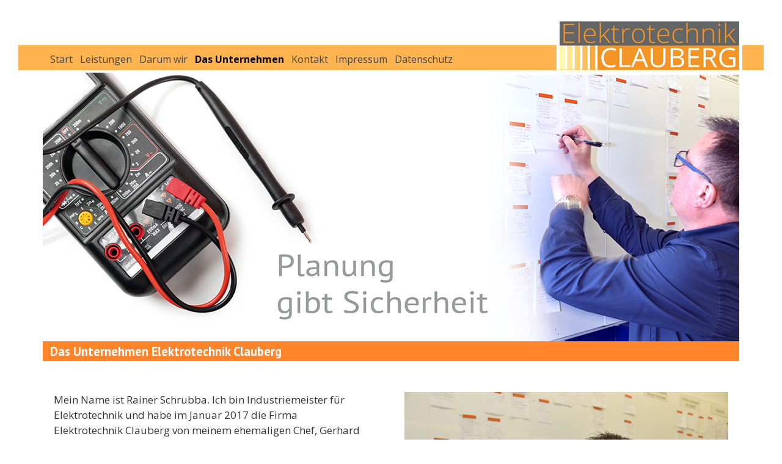

--- FILE ---
content_type: text/html; charset=UTF-8
request_url: https://www.elektroclauberg.de/das-unternehmen-elektrotechnik-clauberg-in-solingen/
body_size: 11706
content:
<!DOCTYPE html>

<html lang="de" prefix="og: https://ogp.me/ns#">
<head>
<meta charset="UTF-8" />
<meta name="viewport" content="width=device-width" />
<link rel="profile" href="//gmpg.org/xfn/11" />
<link rel="pingback" href="https://www.elektroclauberg.de/xmlrpc.php" />

	<style>img:is([sizes="auto" i], [sizes^="auto," i]) { contain-intrinsic-size: 3000px 1500px }</style>
	
<!-- Suchmaschinen-Optimierung durch Rank Math PRO - https://rankmath.com/ -->
<title>Das Unternehmen Elektrotechnik Clauberg in Solingen Elektrotechnik Clauberg in Solingen</title>
<meta name="description" content="Hier erfahren Sie mehr über Elektrotechnik Clauberg - Ihren zuverlässigen Elektromeister für Solingen, Haan, Remscheid, Wuppertal und den Bergischen Kreis."/>
<meta name="robots" content="follow, index, max-snippet:-1, max-video-preview:-1, max-image-preview:large"/>
<link rel="canonical" href="https://www.elektroclauberg.de/das-unternehmen-elektrotechnik-clauberg-in-solingen/" />
<meta property="og:locale" content="de_DE" />
<meta property="og:type" content="article" />
<meta property="og:title" content="Das Unternehmen Elektrotechnik Clauberg in Solingen Elektrotechnik Clauberg in Solingen" />
<meta property="og:description" content="Hier erfahren Sie mehr über Elektrotechnik Clauberg - Ihren zuverlässigen Elektromeister für Solingen, Haan, Remscheid, Wuppertal und den Bergischen Kreis." />
<meta property="og:url" content="https://www.elektroclauberg.de/das-unternehmen-elektrotechnik-clauberg-in-solingen/" />
<meta property="og:site_name" content="Elektrotechnik Clauberg" />
<meta property="article:publisher" content="https://www.facebook.com/elektroclauberg" />
<meta property="og:updated_time" content="2020-11-20T15:38:43+01:00" />
<meta property="og:image" content="https://www.elektroclauberg.de/wp-content/webpc-passthru.php?src=https://www.elektroclauberg.de/wp-content/uploads/2020/02/rainer-schrubba-industriemeister-fuer-elektrotechnik.jpg&amp;nocache=1" />
<meta property="og:image:secure_url" content="https://www.elektroclauberg.de/wp-content/webpc-passthru.php?src=https://www.elektroclauberg.de/wp-content/uploads/2020/02/rainer-schrubba-industriemeister-fuer-elektrotechnik.jpg&amp;nocache=1" />
<meta property="og:image:alt" content="Elektrotechnik" />
<meta property="article:published_time" content="2020-01-08T20:54:59+01:00" />
<meta property="article:modified_time" content="2020-11-20T15:38:43+01:00" />
<meta name="twitter:card" content="summary_large_image" />
<meta name="twitter:title" content="Das Unternehmen Elektrotechnik Clauberg in Solingen Elektrotechnik Clauberg in Solingen" />
<meta name="twitter:description" content="Hier erfahren Sie mehr über Elektrotechnik Clauberg - Ihren zuverlässigen Elektromeister für Solingen, Haan, Remscheid, Wuppertal und den Bergischen Kreis." />
<meta name="twitter:image" content="https://www.elektroclauberg.de/wp-content/webpc-passthru.php?src=https://www.elektroclauberg.de/wp-content/uploads/2020/02/rainer-schrubba-industriemeister-fuer-elektrotechnik.jpg&amp;nocache=1" />
<meta name="twitter:label1" content="Lesedauer" />
<meta name="twitter:data1" content="1 Minute" />
<script type="application/ld+json" class="rank-math-schema-pro">{"@context":"https://schema.org","@graph":[{"@type":"Place","@id":"https://www.elektroclauberg.de/#place","address":{"@type":"PostalAddress","streetAddress":"Wupperstra\u00dfe 36-38","addressLocality":"Solingen","addressRegion":"NRW","postalCode":"42651","addressCountry":"Deutschland"}},{"@type":["Electrician","Organization"],"@id":"https://www.elektroclauberg.de/#organization","name":"Elektrotechnik Clauberg GmbH &amp; Co. KG","url":"https://www.elektroclauberg.de","sameAs":["https://www.facebook.com/elektroclauberg"],"email":"info@elektroclauberg.de","address":{"@type":"PostalAddress","streetAddress":"Wupperstra\u00dfe 36-38","addressLocality":"Solingen","addressRegion":"NRW","postalCode":"42651","addressCountry":"Deutschland"},"logo":{"@type":"ImageObject","@id":"https://www.elektroclauberg.de/#logo","url":"/wp-content/uploads/2020/11/Elektrotechnik-Clauberg-Logo.jpg","contentUrl":"/wp-content/uploads/2020/11/Elektrotechnik-Clauberg-Logo.jpg","caption":"Elektrotechnik Clauberg GmbH &amp; Co. KG","inLanguage":"de","width":"800","height":"800"},"openingHours":["Monday,Tuesday,Wednesday,Thursday,Friday 07:30-16:30"],"location":{"@id":"https://www.elektroclauberg.de/#place"},"image":{"@id":"https://www.elektroclauberg.de/#logo"},"telephone":"+49 212 10793"},{"@type":"WebSite","@id":"https://www.elektroclauberg.de/#website","url":"https://www.elektroclauberg.de","name":"Elektrotechnik Clauberg GmbH &amp; Co. KG","publisher":{"@id":"https://www.elektroclauberg.de/#organization"},"inLanguage":"de"},{"@type":"ImageObject","@id":"/wp-content/uploads/2020/02/rainer-schrubba-industriemeister-fuer-elektrotechnik.jpg","url":"/wp-content/uploads/2020/02/rainer-schrubba-industriemeister-fuer-elektrotechnik.jpg","width":"200","height":"200","inLanguage":"de"},{"@type":"WebPage","@id":"https://www.elektroclauberg.de/das-unternehmen-elektrotechnik-clauberg-in-solingen/#webpage","url":"https://www.elektroclauberg.de/das-unternehmen-elektrotechnik-clauberg-in-solingen/","name":"Das Unternehmen Elektrotechnik Clauberg in Solingen Elektrotechnik Clauberg in Solingen","datePublished":"2020-01-08T20:54:59+01:00","dateModified":"2020-11-20T15:38:43+01:00","isPartOf":{"@id":"https://www.elektroclauberg.de/#website"},"primaryImageOfPage":{"@id":"/wp-content/uploads/2020/02/rainer-schrubba-industriemeister-fuer-elektrotechnik.jpg"},"inLanguage":"de"},{"@type":"Person","@id":"https://www.elektroclauberg.de/das-unternehmen-elektrotechnik-clauberg-in-solingen/#author","name":"Dieter Kahl","image":{"@type":"ImageObject","@id":"https://secure.gravatar.com/avatar/b3808e3d601b86869f608f3a6f27f98a?s=96&amp;d=mm&amp;r=g","url":"https://secure.gravatar.com/avatar/b3808e3d601b86869f608f3a6f27f98a?s=96&amp;d=mm&amp;r=g","caption":"Dieter Kahl","inLanguage":"de"},"sameAs":["https://www.netzkahl.com"],"worksFor":{"@id":"https://www.elektroclauberg.de/#organization"}},{"@type":"Article","headline":"Das Unternehmen Elektrotechnik Clauberg in Solingen Elektrotechnik Clauberg in Solingen","keywords":"Elektrotechnik","datePublished":"2020-01-08T20:54:59+01:00","dateModified":"2020-11-20T15:38:43+01:00","author":{"@id":"https://www.elektroclauberg.de/das-unternehmen-elektrotechnik-clauberg-in-solingen/#author","name":"Dieter Kahl"},"publisher":{"@id":"https://www.elektroclauberg.de/#organization"},"description":"Hier erfahren Sie mehr \u00fcber Elektrotechnik Clauberg - Ihren zuverl\u00e4ssigen Elektromeister f\u00fcr Solingen, Haan, Remscheid, Wuppertal und den Bergischen Kreis.","name":"Das Unternehmen Elektrotechnik Clauberg in Solingen Elektrotechnik Clauberg in Solingen","@id":"https://www.elektroclauberg.de/das-unternehmen-elektrotechnik-clauberg-in-solingen/#richSnippet","isPartOf":{"@id":"https://www.elektroclauberg.de/das-unternehmen-elektrotechnik-clauberg-in-solingen/#webpage"},"image":{"@id":"/wp-content/uploads/2020/02/rainer-schrubba-industriemeister-fuer-elektrotechnik.jpg"},"inLanguage":"de","mainEntityOfPage":{"@id":"https://www.elektroclauberg.de/das-unternehmen-elektrotechnik-clauberg-in-solingen/#webpage"}}]}</script>
<!-- /Rank Math WordPress SEO Plugin -->

<link rel='dns-prefetch' href='//fonts.googleapis.com' />
<link rel="alternate" type="application/rss+xml" title="Elektrotechnik Clauberg &raquo; Feed" href="https://www.elektroclauberg.de/feed/" />
<link rel="alternate" type="application/rss+xml" title="Elektrotechnik Clauberg &raquo; Kommentar-Feed" href="https://www.elektroclauberg.de/comments/feed/" />
<script type="text/javascript">
/* <![CDATA[ */
window._wpemojiSettings = {"baseUrl":"https:\/\/s.w.org\/images\/core\/emoji\/15.0.3\/72x72\/","ext":".png","svgUrl":"https:\/\/s.w.org\/images\/core\/emoji\/15.0.3\/svg\/","svgExt":".svg","source":{"concatemoji":"https:\/\/www.elektroclauberg.de\/wp-includes\/js\/wp-emoji-release.min.js?ver=87df65aa2c31016d16182fa4ebcbd29d"}};
/*! This file is auto-generated */
!function(i,n){var o,s,e;function c(e){try{var t={supportTests:e,timestamp:(new Date).valueOf()};sessionStorage.setItem(o,JSON.stringify(t))}catch(e){}}function p(e,t,n){e.clearRect(0,0,e.canvas.width,e.canvas.height),e.fillText(t,0,0);var t=new Uint32Array(e.getImageData(0,0,e.canvas.width,e.canvas.height).data),r=(e.clearRect(0,0,e.canvas.width,e.canvas.height),e.fillText(n,0,0),new Uint32Array(e.getImageData(0,0,e.canvas.width,e.canvas.height).data));return t.every(function(e,t){return e===r[t]})}function u(e,t,n){switch(t){case"flag":return n(e,"\ud83c\udff3\ufe0f\u200d\u26a7\ufe0f","\ud83c\udff3\ufe0f\u200b\u26a7\ufe0f")?!1:!n(e,"\ud83c\uddfa\ud83c\uddf3","\ud83c\uddfa\u200b\ud83c\uddf3")&&!n(e,"\ud83c\udff4\udb40\udc67\udb40\udc62\udb40\udc65\udb40\udc6e\udb40\udc67\udb40\udc7f","\ud83c\udff4\u200b\udb40\udc67\u200b\udb40\udc62\u200b\udb40\udc65\u200b\udb40\udc6e\u200b\udb40\udc67\u200b\udb40\udc7f");case"emoji":return!n(e,"\ud83d\udc26\u200d\u2b1b","\ud83d\udc26\u200b\u2b1b")}return!1}function f(e,t,n){var r="undefined"!=typeof WorkerGlobalScope&&self instanceof WorkerGlobalScope?new OffscreenCanvas(300,150):i.createElement("canvas"),a=r.getContext("2d",{willReadFrequently:!0}),o=(a.textBaseline="top",a.font="600 32px Arial",{});return e.forEach(function(e){o[e]=t(a,e,n)}),o}function t(e){var t=i.createElement("script");t.src=e,t.defer=!0,i.head.appendChild(t)}"undefined"!=typeof Promise&&(o="wpEmojiSettingsSupports",s=["flag","emoji"],n.supports={everything:!0,everythingExceptFlag:!0},e=new Promise(function(e){i.addEventListener("DOMContentLoaded",e,{once:!0})}),new Promise(function(t){var n=function(){try{var e=JSON.parse(sessionStorage.getItem(o));if("object"==typeof e&&"number"==typeof e.timestamp&&(new Date).valueOf()<e.timestamp+604800&&"object"==typeof e.supportTests)return e.supportTests}catch(e){}return null}();if(!n){if("undefined"!=typeof Worker&&"undefined"!=typeof OffscreenCanvas&&"undefined"!=typeof URL&&URL.createObjectURL&&"undefined"!=typeof Blob)try{var e="postMessage("+f.toString()+"("+[JSON.stringify(s),u.toString(),p.toString()].join(",")+"));",r=new Blob([e],{type:"text/javascript"}),a=new Worker(URL.createObjectURL(r),{name:"wpTestEmojiSupports"});return void(a.onmessage=function(e){c(n=e.data),a.terminate(),t(n)})}catch(e){}c(n=f(s,u,p))}t(n)}).then(function(e){for(var t in e)n.supports[t]=e[t],n.supports.everything=n.supports.everything&&n.supports[t],"flag"!==t&&(n.supports.everythingExceptFlag=n.supports.everythingExceptFlag&&n.supports[t]);n.supports.everythingExceptFlag=n.supports.everythingExceptFlag&&!n.supports.flag,n.DOMReady=!1,n.readyCallback=function(){n.DOMReady=!0}}).then(function(){return e}).then(function(){var e;n.supports.everything||(n.readyCallback(),(e=n.source||{}).concatemoji?t(e.concatemoji):e.wpemoji&&e.twemoji&&(t(e.twemoji),t(e.wpemoji)))}))}((window,document),window._wpemojiSettings);
/* ]]> */
</script>
<style id='wp-emoji-styles-inline-css' type='text/css'>

	img.wp-smiley, img.emoji {
		display: inline !important;
		border: none !important;
		box-shadow: none !important;
		height: 1em !important;
		width: 1em !important;
		margin: 0 0.07em !important;
		vertical-align: -0.1em !important;
		background: none !important;
		padding: 0 !important;
	}
</style>
<link rel='stylesheet' id='wp-block-library-css' href='https://www.elektroclauberg.de/wp-includes/css/dist/block-library/style.min.css?ver=87df65aa2c31016d16182fa4ebcbd29d' type='text/css' media='all' />
<style id='classic-theme-styles-inline-css' type='text/css'>
/*! This file is auto-generated */
.wp-block-button__link{color:#fff;background-color:#32373c;border-radius:9999px;box-shadow:none;text-decoration:none;padding:calc(.667em + 2px) calc(1.333em + 2px);font-size:1.125em}.wp-block-file__button{background:#32373c;color:#fff;text-decoration:none}
</style>
<style id='global-styles-inline-css' type='text/css'>
:root{--wp--preset--aspect-ratio--square: 1;--wp--preset--aspect-ratio--4-3: 4/3;--wp--preset--aspect-ratio--3-4: 3/4;--wp--preset--aspect-ratio--3-2: 3/2;--wp--preset--aspect-ratio--2-3: 2/3;--wp--preset--aspect-ratio--16-9: 16/9;--wp--preset--aspect-ratio--9-16: 9/16;--wp--preset--color--black: #000000;--wp--preset--color--cyan-bluish-gray: #abb8c3;--wp--preset--color--white: #ffffff;--wp--preset--color--pale-pink: #f78da7;--wp--preset--color--vivid-red: #cf2e2e;--wp--preset--color--luminous-vivid-orange: #ff6900;--wp--preset--color--luminous-vivid-amber: #fcb900;--wp--preset--color--light-green-cyan: #7bdcb5;--wp--preset--color--vivid-green-cyan: #00d084;--wp--preset--color--pale-cyan-blue: #8ed1fc;--wp--preset--color--vivid-cyan-blue: #0693e3;--wp--preset--color--vivid-purple: #9b51e0;--wp--preset--gradient--vivid-cyan-blue-to-vivid-purple: linear-gradient(135deg,rgba(6,147,227,1) 0%,rgb(155,81,224) 100%);--wp--preset--gradient--light-green-cyan-to-vivid-green-cyan: linear-gradient(135deg,rgb(122,220,180) 0%,rgb(0,208,130) 100%);--wp--preset--gradient--luminous-vivid-amber-to-luminous-vivid-orange: linear-gradient(135deg,rgba(252,185,0,1) 0%,rgba(255,105,0,1) 100%);--wp--preset--gradient--luminous-vivid-orange-to-vivid-red: linear-gradient(135deg,rgba(255,105,0,1) 0%,rgb(207,46,46) 100%);--wp--preset--gradient--very-light-gray-to-cyan-bluish-gray: linear-gradient(135deg,rgb(238,238,238) 0%,rgb(169,184,195) 100%);--wp--preset--gradient--cool-to-warm-spectrum: linear-gradient(135deg,rgb(74,234,220) 0%,rgb(151,120,209) 20%,rgb(207,42,186) 40%,rgb(238,44,130) 60%,rgb(251,105,98) 80%,rgb(254,248,76) 100%);--wp--preset--gradient--blush-light-purple: linear-gradient(135deg,rgb(255,206,236) 0%,rgb(152,150,240) 100%);--wp--preset--gradient--blush-bordeaux: linear-gradient(135deg,rgb(254,205,165) 0%,rgb(254,45,45) 50%,rgb(107,0,62) 100%);--wp--preset--gradient--luminous-dusk: linear-gradient(135deg,rgb(255,203,112) 0%,rgb(199,81,192) 50%,rgb(65,88,208) 100%);--wp--preset--gradient--pale-ocean: linear-gradient(135deg,rgb(255,245,203) 0%,rgb(182,227,212) 50%,rgb(51,167,181) 100%);--wp--preset--gradient--electric-grass: linear-gradient(135deg,rgb(202,248,128) 0%,rgb(113,206,126) 100%);--wp--preset--gradient--midnight: linear-gradient(135deg,rgb(2,3,129) 0%,rgb(40,116,252) 100%);--wp--preset--font-size--small: 13px;--wp--preset--font-size--medium: 20px;--wp--preset--font-size--large: 36px;--wp--preset--font-size--x-large: 42px;--wp--preset--spacing--20: 0.44rem;--wp--preset--spacing--30: 0.67rem;--wp--preset--spacing--40: 1rem;--wp--preset--spacing--50: 1.5rem;--wp--preset--spacing--60: 2.25rem;--wp--preset--spacing--70: 3.38rem;--wp--preset--spacing--80: 5.06rem;--wp--preset--shadow--natural: 6px 6px 9px rgba(0, 0, 0, 0.2);--wp--preset--shadow--deep: 12px 12px 50px rgba(0, 0, 0, 0.4);--wp--preset--shadow--sharp: 6px 6px 0px rgba(0, 0, 0, 0.2);--wp--preset--shadow--outlined: 6px 6px 0px -3px rgba(255, 255, 255, 1), 6px 6px rgba(0, 0, 0, 1);--wp--preset--shadow--crisp: 6px 6px 0px rgba(0, 0, 0, 1);}:where(.is-layout-flex){gap: 0.5em;}:where(.is-layout-grid){gap: 0.5em;}body .is-layout-flex{display: flex;}.is-layout-flex{flex-wrap: wrap;align-items: center;}.is-layout-flex > :is(*, div){margin: 0;}body .is-layout-grid{display: grid;}.is-layout-grid > :is(*, div){margin: 0;}:where(.wp-block-columns.is-layout-flex){gap: 2em;}:where(.wp-block-columns.is-layout-grid){gap: 2em;}:where(.wp-block-post-template.is-layout-flex){gap: 1.25em;}:where(.wp-block-post-template.is-layout-grid){gap: 1.25em;}.has-black-color{color: var(--wp--preset--color--black) !important;}.has-cyan-bluish-gray-color{color: var(--wp--preset--color--cyan-bluish-gray) !important;}.has-white-color{color: var(--wp--preset--color--white) !important;}.has-pale-pink-color{color: var(--wp--preset--color--pale-pink) !important;}.has-vivid-red-color{color: var(--wp--preset--color--vivid-red) !important;}.has-luminous-vivid-orange-color{color: var(--wp--preset--color--luminous-vivid-orange) !important;}.has-luminous-vivid-amber-color{color: var(--wp--preset--color--luminous-vivid-amber) !important;}.has-light-green-cyan-color{color: var(--wp--preset--color--light-green-cyan) !important;}.has-vivid-green-cyan-color{color: var(--wp--preset--color--vivid-green-cyan) !important;}.has-pale-cyan-blue-color{color: var(--wp--preset--color--pale-cyan-blue) !important;}.has-vivid-cyan-blue-color{color: var(--wp--preset--color--vivid-cyan-blue) !important;}.has-vivid-purple-color{color: var(--wp--preset--color--vivid-purple) !important;}.has-black-background-color{background-color: var(--wp--preset--color--black) !important;}.has-cyan-bluish-gray-background-color{background-color: var(--wp--preset--color--cyan-bluish-gray) !important;}.has-white-background-color{background-color: var(--wp--preset--color--white) !important;}.has-pale-pink-background-color{background-color: var(--wp--preset--color--pale-pink) !important;}.has-vivid-red-background-color{background-color: var(--wp--preset--color--vivid-red) !important;}.has-luminous-vivid-orange-background-color{background-color: var(--wp--preset--color--luminous-vivid-orange) !important;}.has-luminous-vivid-amber-background-color{background-color: var(--wp--preset--color--luminous-vivid-amber) !important;}.has-light-green-cyan-background-color{background-color: var(--wp--preset--color--light-green-cyan) !important;}.has-vivid-green-cyan-background-color{background-color: var(--wp--preset--color--vivid-green-cyan) !important;}.has-pale-cyan-blue-background-color{background-color: var(--wp--preset--color--pale-cyan-blue) !important;}.has-vivid-cyan-blue-background-color{background-color: var(--wp--preset--color--vivid-cyan-blue) !important;}.has-vivid-purple-background-color{background-color: var(--wp--preset--color--vivid-purple) !important;}.has-black-border-color{border-color: var(--wp--preset--color--black) !important;}.has-cyan-bluish-gray-border-color{border-color: var(--wp--preset--color--cyan-bluish-gray) !important;}.has-white-border-color{border-color: var(--wp--preset--color--white) !important;}.has-pale-pink-border-color{border-color: var(--wp--preset--color--pale-pink) !important;}.has-vivid-red-border-color{border-color: var(--wp--preset--color--vivid-red) !important;}.has-luminous-vivid-orange-border-color{border-color: var(--wp--preset--color--luminous-vivid-orange) !important;}.has-luminous-vivid-amber-border-color{border-color: var(--wp--preset--color--luminous-vivid-amber) !important;}.has-light-green-cyan-border-color{border-color: var(--wp--preset--color--light-green-cyan) !important;}.has-vivid-green-cyan-border-color{border-color: var(--wp--preset--color--vivid-green-cyan) !important;}.has-pale-cyan-blue-border-color{border-color: var(--wp--preset--color--pale-cyan-blue) !important;}.has-vivid-cyan-blue-border-color{border-color: var(--wp--preset--color--vivid-cyan-blue) !important;}.has-vivid-purple-border-color{border-color: var(--wp--preset--color--vivid-purple) !important;}.has-vivid-cyan-blue-to-vivid-purple-gradient-background{background: var(--wp--preset--gradient--vivid-cyan-blue-to-vivid-purple) !important;}.has-light-green-cyan-to-vivid-green-cyan-gradient-background{background: var(--wp--preset--gradient--light-green-cyan-to-vivid-green-cyan) !important;}.has-luminous-vivid-amber-to-luminous-vivid-orange-gradient-background{background: var(--wp--preset--gradient--luminous-vivid-amber-to-luminous-vivid-orange) !important;}.has-luminous-vivid-orange-to-vivid-red-gradient-background{background: var(--wp--preset--gradient--luminous-vivid-orange-to-vivid-red) !important;}.has-very-light-gray-to-cyan-bluish-gray-gradient-background{background: var(--wp--preset--gradient--very-light-gray-to-cyan-bluish-gray) !important;}.has-cool-to-warm-spectrum-gradient-background{background: var(--wp--preset--gradient--cool-to-warm-spectrum) !important;}.has-blush-light-purple-gradient-background{background: var(--wp--preset--gradient--blush-light-purple) !important;}.has-blush-bordeaux-gradient-background{background: var(--wp--preset--gradient--blush-bordeaux) !important;}.has-luminous-dusk-gradient-background{background: var(--wp--preset--gradient--luminous-dusk) !important;}.has-pale-ocean-gradient-background{background: var(--wp--preset--gradient--pale-ocean) !important;}.has-electric-grass-gradient-background{background: var(--wp--preset--gradient--electric-grass) !important;}.has-midnight-gradient-background{background: var(--wp--preset--gradient--midnight) !important;}.has-small-font-size{font-size: var(--wp--preset--font-size--small) !important;}.has-medium-font-size{font-size: var(--wp--preset--font-size--medium) !important;}.has-large-font-size{font-size: var(--wp--preset--font-size--large) !important;}.has-x-large-font-size{font-size: var(--wp--preset--font-size--x-large) !important;}
:where(.wp-block-post-template.is-layout-flex){gap: 1.25em;}:where(.wp-block-post-template.is-layout-grid){gap: 1.25em;}
:where(.wp-block-columns.is-layout-flex){gap: 2em;}:where(.wp-block-columns.is-layout-grid){gap: 2em;}
:root :where(.wp-block-pullquote){font-size: 1.5em;line-height: 1.6;}
</style>
<link rel='stylesheet' id='cmplz-general-css' href='https://www.elektroclauberg.de/wp-content/plugins/complianz-gdpr-premium/assets/css/cookieblocker.min.css?ver=1762011013' type='text/css' media='all' />
<link rel='stylesheet' id='prettyPhoto-css' href='https://www.elektroclauberg.de/wp-content/themes/alante/lib/extentions/prettyPhoto/css/prettyPhoto.css?ver=3.1.6' type='text/css' media='all' />
<link rel='stylesheet' id='alante-thinkup-bootstrap-css' href='https://www.elektroclauberg.de/wp-content/themes/alante/lib/extentions/bootstrap/css/bootstrap.min.css?ver=2.3.2' type='text/css' media='all' />
<link rel='stylesheet' id='font-awesome-css' href='https://www.elektroclauberg.de/wp-content/themes/alante/lib/extentions/font-awesome/css/font-awesome.min.css?ver=4.7.0' type='text/css' media='all' />
<link rel='stylesheet' id='genericons-css' href='https://www.elektroclauberg.de/wp-content/themes/alante/lib/extentions/genericons/genericons.css?ver=3.0.2' type='text/css' media='all' />
<link rel='stylesheet' id='alante-thinkup-shortcodes-css' href='https://www.elektroclauberg.de/wp-content/themes/alante/styles/style-shortcodes.css?ver=1.1.9' type='text/css' media='all' />
<link rel='stylesheet' id='chld_thm_cfg_parent-css' href='https://www.elektroclauberg.de/wp-content/themes/alante/style.css?ver=87df65aa2c31016d16182fa4ebcbd29d' type='text/css' media='all' />
<link rel='stylesheet' id='chld_thm_cfg_ext1-css' href='https://fonts.googleapis.com/css?family=Montserrat%3A400%2C500%7COpen+Sans&#038;ver=6.7.4' type='text/css' media='all' />
<link rel='stylesheet' id='alante-thinkup-style-css' href='https://www.elektroclauberg.de/wp-content/themes/alante-child/style.css?ver=1.1.9' type='text/css' media='all' />
<link rel='stylesheet' id='alante-thinkup-responsive-css' href='https://www.elektroclauberg.de/wp-content/themes/alante/styles/style-responsive.css?ver=1.1.9' type='text/css' media='all' />
<link rel='stylesheet' id='chld_thm_cfg_separate-css' href='https://www.elektroclauberg.de/wp-content/themes/alante-child/ctc-style.css?ver=87df65aa2c31016d16182fa4ebcbd29d' type='text/css' media='all' />
<link rel='stylesheet' id='alante-thinkup-google-fonts-css' href='//fonts.googleapis.com/css?family=Open+Sans%3A300%2C400%2C600%2C700%7CPT+Sans%3A300%2C400%2C600%2C700%7CRaleway%3A300%2C400%2C600%2C700&#038;subset=latin%2Clatin-ext' type='text/css' media='all' />
<link rel='stylesheet' id='dashicons-css' href='https://www.elektroclauberg.de/wp-includes/css/dashicons.min.css?ver=87df65aa2c31016d16182fa4ebcbd29d' type='text/css' media='all' />
<script type="text/javascript" async src="https://www.elektroclauberg.de/wp-content/plugins/burst-statistics/assets/js/timeme/timeme.min.js?ver=1767975198" id="burst-timeme-js"></script>
<script type="text/javascript" src="https://www.elektroclauberg.de/wp-includes/js/jquery/jquery.min.js?ver=3.7.1" id="jquery-core-js"></script>
<script type="text/javascript" src="https://www.elektroclauberg.de/wp-includes/js/jquery/jquery-migrate.min.js?ver=3.4.1" id="jquery-migrate-js"></script>
<script type="text/javascript" src="https://www.elektroclauberg.de/wp-content/themes/alante/lib/scripts/plugins/sticky/jquery.sticky.js?ver=true" id="sticky-js"></script>
<link rel="https://api.w.org/" href="https://www.elektroclauberg.de/wp-json/" /><link rel="alternate" title="JSON" type="application/json" href="https://www.elektroclauberg.de/wp-json/wp/v2/pages/46" /><link rel="alternate" title="oEmbed (JSON)" type="application/json+oembed" href="https://www.elektroclauberg.de/wp-json/oembed/1.0/embed?url=%2Fdas-unternehmen-elektrotechnik-clauberg-in-solingen%2F" />
<link rel="alternate" title="oEmbed (XML)" type="text/xml+oembed" href="https://www.elektroclauberg.de/wp-json/oembed/1.0/embed?url=%2Fdas-unternehmen-elektrotechnik-clauberg-in-solingen%2F&#038;format=xml" />
			<style>.cmplz-hidden {
					display: none !important;
				}</style><link rel="icon" href="/wp-content/uploads/2020/11/cropped-elektrotechnik-clauberg-icon-1-32x32.png" sizes="32x32" />
<link rel="icon" href="/wp-content/uploads/2020/11/cropped-elektrotechnik-clauberg-icon-1-192x192.png" sizes="192x192" />
<link rel="apple-touch-icon" href="/wp-content/uploads/2020/11/cropped-elektrotechnik-clauberg-icon-1-180x180.png" />
<meta name="msapplication-TileImage" content="/wp-content/uploads/2020/11/cropped-elektrotechnik-clauberg-icon-1-270x270.png" />
</head>

<body data-rsssl=1 data-cmplz=1 class="page-template-default page page-id-46 wp-custom-logo layout-sidebar-none layout-responsive" data-burst_id="46" data-burst_type="page">
<div id="body-core" class="hfeed site">

	<header>

	<div id="site-header">

		<div id="header">
		<div id="header-core">

			<div id="logo"></div>

			<div id="header-links" class="main-navigation">
				<div id="header-links-inner" class="header-links">

				<ul id="menu-primaer" class="menu"><li id="menu-item-15" class="menu-item menu-item-type-custom menu-item-object-custom menu-item-home"><a href="https://www.elektroclauberg.de/"><span>Start</span></a></li>
<li id="menu-item-56" class="menu-item menu-item-type-post_type menu-item-object-page menu-item-has-children"><a href="/elektroinstallation-und-andere-leistungen/"><span>Leistungen</span></a>
<ul class="sub-menu">
	<li id="menu-item-262" class="menu-item menu-item-type-post_type menu-item-object-page"><a href="/elektrotechnik-fuer-private-wohnhaeuser/">Elektrotechnik für private Wohnhäuser</a></li>
	<li id="menu-item-263" class="menu-item menu-item-type-post_type menu-item-object-page"><a href="/elektrotechnik-fuer-mietobjekte-mehrfamilienhaeuser/">Elektrotechnik für Mietobjekte &#038; Mehrfamilienhäuser</a></li>
	<li id="menu-item-264" class="menu-item menu-item-type-post_type menu-item-object-page"><a href="/elektrotechnik-fuer-industrie-buero-dienstleistung/">Elektrotechnik für Industrie, Büro &#038; Dienstleistung</a></li>
	<li id="menu-item-265" class="menu-item menu-item-type-post_type menu-item-object-page"><a href="/beratung-planung-installation-rund-um-die-elektrik/">Beratung, Planung &#038; Installation</a></li>
	<li id="menu-item-509" class="menu-item menu-item-type-post_type menu-item-object-page"><a href="/e-moblitaet-und-wallboxen/">E-Moblität und Wallboxen</a></li>
</ul>
</li>
<li id="menu-item-16" class="menu-item menu-item-type-post_type menu-item-object-page"><a href="/ueber-uns-den-elektromeisterbetrieb-in-solingen/"><span>Darum wir</span></a></li>
<li id="menu-item-57" class="menu-item menu-item-type-post_type menu-item-object-page current-menu-item page_item page-item-46 current_page_item"><a href="/das-unternehmen-elektrotechnik-clauberg-in-solingen/"><span>Das Unternehmen</span></a></li>
<li id="menu-item-18" class="menu-item menu-item-type-post_type menu-item-object-page"><a href="/kontakt-ihr-elektriker-in-solingen/"><span>Kontakt</span></a></li>
<li id="menu-item-55" class="menu-item menu-item-type-post_type menu-item-object-page"><a href="/impressum/"><span>Impressum</span></a></li>
<li id="menu-item-59" class="menu-item menu-item-type-post_type menu-item-object-page menu-item-privacy-policy"><a href="/datenschutz/"><span>Datenschutz</span></a></li>
</ul>
				</div>
			</div>
			<!-- #header-links .main-navigation -->

			<div id="header-nav"><a class="btn-navbar" data-toggle="collapse" data-target=".nav-collapse"><span class="icon-bar"></span><span class="icon-bar"></span><span class="icon-bar"></span></a></div>                        

                        

		</div>

			<div id="header-responsive"><div id="header-responsive-inner" class="responsive-links nav-collapse collapse"><ul id="menu-primaer-1" class=""><li id="res-menu-item-15" class="menu-item menu-item-type-custom menu-item-object-custom menu-item-home"><a href="https://www.elektroclauberg.de/"><span>Start</span></a></li>
<li id="res-menu-item-56" class="menu-item menu-item-type-post_type menu-item-object-page menu-item-has-children"><a href="/elektroinstallation-und-andere-leistungen/"><span>Leistungen</span></a>
<ul class="sub-menu">
	<li id="res-menu-item-262" class="menu-item menu-item-type-post_type menu-item-object-page"><a href="/elektrotechnik-fuer-private-wohnhaeuser/">&#45; Elektrotechnik für private Wohnhäuser</a></li>
	<li id="res-menu-item-263" class="menu-item menu-item-type-post_type menu-item-object-page"><a href="/elektrotechnik-fuer-mietobjekte-mehrfamilienhaeuser/">&#45; Elektrotechnik für Mietobjekte &#038; Mehrfamilienhäuser</a></li>
	<li id="res-menu-item-264" class="menu-item menu-item-type-post_type menu-item-object-page"><a href="/elektrotechnik-fuer-industrie-buero-dienstleistung/">&#45; Elektrotechnik für Industrie, Büro &#038; Dienstleistung</a></li>
	<li id="res-menu-item-265" class="menu-item menu-item-type-post_type menu-item-object-page"><a href="/beratung-planung-installation-rund-um-die-elektrik/">&#45; Beratung, Planung & Installation</a></li>
	<li id="res-menu-item-509" class="menu-item menu-item-type-post_type menu-item-object-page"><a href="/e-moblitaet-und-wallboxen/">&#45; E-Moblität und Wallboxen</a></li>
</ul>
</li>
<li id="res-menu-item-16" class="menu-item menu-item-type-post_type menu-item-object-page"><a href="/ueber-uns-den-elektromeisterbetrieb-in-solingen/"><span>Darum wir</span></a></li>
<li id="res-menu-item-57" class="menu-item menu-item-type-post_type menu-item-object-page current-menu-item page_item page-item-46 current_page_item"><a href="/das-unternehmen-elektrotechnik-clauberg-in-solingen/"><span>Das Unternehmen</span></a></li>
<li id="res-menu-item-18" class="menu-item menu-item-type-post_type menu-item-object-page"><a href="/kontakt-ihr-elektriker-in-solingen/"><span>Kontakt</span></a></li>
<li id="res-menu-item-55" class="menu-item menu-item-type-post_type menu-item-object-page"><a href="/impressum/"><span>Impressum</span></a></li>
<li id="res-menu-item-59" class="menu-item menu-item-type-post_type menu-item-object-page menu-item-privacy-policy"><a href="/datenschutz/"><span>Datenschutz</span></a></li>
</ul></div></div>                    

		</div>
		<!-- #header -->
                
                                        
                
                                                    <div class="custom-header">
<!--                        <div id="logo_subtext">
                            <div id="owner">Inh. Rainer Schrubba</div>
                            <div id="offers">Beratung&nbsp;&nbsp;·&nbsp;&nbsp;Planung&nbsp;&nbsp;·&nbsp;&nbsp;Installation</div>
			</div>-->
                                <img src="/wp-content/uploads/2020/01/elektroinstallation_solingen-1.jpg">
                            </div>
                        
		</div>

            
	</header>
	<!-- header -->

	<div id="content">
            
	<div id="content-core">

		<div id="main">

		<div id="main-core">
                    
			
				
		<article id="post-46" class="post-46 page type-page status-publish hentry">

		
<h1 class="h1_line wp-block-heading">Das Unternehmen Elektrotechnik Clauberg</h1>



<div style="height:45px" aria-hidden="true" class="wp-block-spacer"></div>



<div class="wp-block-columns is-layout-flex wp-container-core-columns-is-layout-1 wp-block-columns-is-layout-flex">
<div class="wp-block-column is-layout-flow wp-block-column-is-layout-flow">
<p>Mein Name ist Rainer Schrubba. Ich bin Industriemeister für Elektrotechnik und habe im Januar 2017 die Firma Elektrotechnik Clauberg von meinem ehemaligen Chef, Gerhard Engelien übernommen. Zwischenzeitlich war ich 7 Jahre als Elektromeister in der Industrie beschäftigt. Die Firma Clauberg gibt es in Solingen schon seit 1928. Heute bin ich mit meinem Team für Privat- und Firmenkunden in Solingen, Haan, Remscheid, Wuppertal und im ganzen Bergischen Kreis tätig. </p>



<p>Service und Dienstleistung wird bei uns groß geschrieben. Wir beraten ausführlich, berücksichtigen alle relevanten Vorgaben und Verordnungen und bieten ein breites Spektrum an Arbeiten im Bereich der Elektrotechnik an.</p>
</div>



<div class="wp-block-column is-layout-flow wp-block-column-is-layout-flow">
<figure class="wp-block-image size-full is-style-default"><img fetchpriority="high" decoding="async" width="2560" height="1696" src="/wp-content/uploads/2020/02/rainer-schrubba-industriemeister-fuer-elektrotechnik.jpg" alt="rainer schrubba industriemeister fuer elektrotechnik" class="wp-image-313" title="Das Unternehmen Elektrotechnik Clauberg in Solingen 1" srcset="https://www.elektroclauberg.de/wp-content/webpc-passthru.php?src=https://www.elektroclauberg.de/wp-content/uploads/2020/02/rainer-schrubba-industriemeister-fuer-elektrotechnik.jpg&amp;nocache=1 2560w, https://www.elektroclauberg.de/wp-content/webpc-passthru.php?src=https://www.elektroclauberg.de/wp-content/uploads/2020/02/rainer-schrubba-industriemeister-fuer-elektrotechnik-300x199.jpg&amp;nocache=1 300w, https://www.elektroclauberg.de/wp-content/webpc-passthru.php?src=https://www.elektroclauberg.de/wp-content/uploads/2020/02/rainer-schrubba-industriemeister-fuer-elektrotechnik-1024x678.jpg&amp;nocache=1 1024w, https://www.elektroclauberg.de/wp-content/webpc-passthru.php?src=https://www.elektroclauberg.de/wp-content/uploads/2020/02/rainer-schrubba-industriemeister-fuer-elektrotechnik-768x509.jpg&amp;nocache=1 768w, https://www.elektroclauberg.de/wp-content/webpc-passthru.php?src=https://www.elektroclauberg.de/wp-content/uploads/2020/02/rainer-schrubba-industriemeister-fuer-elektrotechnik-1536x1017.jpg&amp;nocache=1 1536w, https://www.elektroclauberg.de/wp-content/webpc-passthru.php?src=https://www.elektroclauberg.de/wp-content/uploads/2020/02/rainer-schrubba-industriemeister-fuer-elektrotechnik-2048x1356.jpg&amp;nocache=1 2048w" sizes="(max-width: 2560px) 100vw, 2560px" /></figure>



<p></p>
</div>
</div>



<div class="wp-block-columns is-layout-flex wp-container-core-columns-is-layout-2 wp-block-columns-is-layout-flex">
<div class="wp-block-column is-layout-flow wp-block-column-is-layout-flow">
<figure class="wp-block-image size-large is-style-default"><img decoding="async" width="1024" height="678" src="/wp-content/uploads/2020/01/elektrotechnik_clauberg_solingen2-1024x678.jpg" alt="elektrotechnik clauberg solingen2" class="wp-image-35" title="Das Unternehmen Elektrotechnik Clauberg in Solingen 2" srcset="https://www.elektroclauberg.de/wp-content/webpc-passthru.php?src=https://www.elektroclauberg.de/wp-content/uploads/2020/01/elektrotechnik_clauberg_solingen2-1024x678.jpg&amp;nocache=1 1024w, https://www.elektroclauberg.de/wp-content/webpc-passthru.php?src=https://www.elektroclauberg.de/wp-content/uploads/2020/01/elektrotechnik_clauberg_solingen2-300x199.jpg&amp;nocache=1 300w, https://www.elektroclauberg.de/wp-content/webpc-passthru.php?src=https://www.elektroclauberg.de/wp-content/uploads/2020/01/elektrotechnik_clauberg_solingen2-768x509.jpg&amp;nocache=1 768w, https://www.elektroclauberg.de/wp-content/webpc-passthru.php?src=https://www.elektroclauberg.de/wp-content/uploads/2020/01/elektrotechnik_clauberg_solingen2-1536x1017.jpg&amp;nocache=1 1536w, https://www.elektroclauberg.de/wp-content/webpc-passthru.php?src=https://www.elektroclauberg.de/wp-content/uploads/2020/01/elektrotechnik_clauberg_solingen2-2048x1356.jpg&amp;nocache=1 2048w" sizes="(max-width: 1024px) 100vw, 1024px" /></figure>



<div style="height:30px" aria-hidden="true" class="wp-block-spacer"></div>



<ul class="wp-block-list"><li>Fachwissen und  Erfahrung in Mittelspannung         </li><li>                  Niederspannungsanlagen         </li><li>                    Schaltschrankbau         </li><li>MSR-Technik Kälte Klima Lüftung Heizung         </li><li>Brandschutz         </li><li>                    Sicherheitsbeleuchtung         </li><li>Blitzschutz/Überspannungsschutz         </li><li>                    Potentialausgleich         </li><li>                    Netzwerktechnik         </li><li>                    Signalanlagen         </li><li>                    Transportsysteme         </li><li>                    Gebäudetechnik         </li><li>Wartung Prüfungen nach DGUV V3 und DIN VDE         </li><li>                    Energiedatenerfassung         </li><li>Energie Monitoring         </li><li>                    Beleuchtungsplanung         </li><li>LED Beleuchtungstechnik         </li><li>Netzanalysen              </li></ul>
</div>



<div class="wp-block-column is-layout-flow wp-block-column-is-layout-flow">
<p>Meine besonderen beruflichen Eigenschaften sind:</p>



<p>Fachkompetenz als verantwortliche Elektrofachkraft (VEFK) </p>



<p>Fachkompetenz als Industriemeister-Elektrotechnik</p>



<p>Fachkompetenz und langjährige Erfahrung in der Elektrotechnik  </p>



<p></p>



<p>Nicht umsonst dürfen in Deutschland Arbeiten an der Elektrik nur von Meisterbetrieben angeboten und ausgeführt werden. Wir nehmen unsere Aufgabe sehr ernst, denn es geht um Ihre Sicherheit und auch um Rechtssicherheit im Falle eines auftretenden Problems.</p>



<p></p>



<p>Wir nehmen uns Zeit und besprechen mit Ihnen alle Details eines anstehenden Projekts. Und dann realisieren wir es zu Ihrer vollen Zufriedenheit.</p>



<p></p>



<p>Ihr Rainer Schrubba       </p>
</div>
</div>
		
		</article>
				
			

</div><!-- #main-core -->
</div><!-- #main -->

</div>
</div><!-- #content -->


<footer>
    <!-- #footer -->
    <div id="sub-footer">
        <div id="sub-footer-core">
            
            <div class="footer_text">
                <div class="address_part">Wupperstraße 36-38 &#8226; </div>
                <div class="address_part">42651 Solingen &#8226; </div>
                <div class="address_part">Tel: 02 12 / 1 07 93 &#8226; </div>
                <div class="address_part"><a href="mailto:info@elektroclauberg.de">info@elektroclauberg.de</a></div>
            </div>
            
        </div>
    </div>
</footer><!-- footer -->

</div><!-- #body-core -->


<!-- Consent Management powered by Complianz | GDPR/CCPA Cookie Consent https://wordpress.org/plugins/complianz-gdpr -->
<div id="cmplz-cookiebanner-container"><div class="cmplz-cookiebanner cmplz-hidden banner-1 bottom-right-view-preferences optin cmplz-bottom-right cmplz-categories-type-view-preferences" aria-modal="true" data-nosnippet="true" role="dialog" aria-live="polite" aria-labelledby="cmplz-header-1-optin" aria-describedby="cmplz-message-1-optin">
	<div class="cmplz-header">
		<div class="cmplz-logo"></div>
		<div class="cmplz-title" id="cmplz-header-1-optin">Cookie-Zustimmung verwalten</div>
		<div class="cmplz-close" tabindex="0" role="button" aria-label="Dialog schliessen">
			<svg aria-hidden="true" focusable="false" data-prefix="fas" data-icon="times" class="svg-inline--fa fa-times fa-w-11" role="img" xmlns="http://www.w3.org/2000/svg" viewBox="0 0 352 512"><path fill="currentColor" d="M242.72 256l100.07-100.07c12.28-12.28 12.28-32.19 0-44.48l-22.24-22.24c-12.28-12.28-32.19-12.28-44.48 0L176 189.28 75.93 89.21c-12.28-12.28-32.19-12.28-44.48 0L9.21 111.45c-12.28 12.28-12.28 32.19 0 44.48L109.28 256 9.21 356.07c-12.28 12.28-12.28 32.19 0 44.48l22.24 22.24c12.28 12.28 32.2 12.28 44.48 0L176 322.72l100.07 100.07c12.28 12.28 32.2 12.28 44.48 0l22.24-22.24c12.28-12.28 12.28-32.19 0-44.48L242.72 256z"></path></svg>
		</div>
	</div>

	<div class="cmplz-divider cmplz-divider-header"></div>
	<div class="cmplz-body">
		<div class="cmplz-message" id="cmplz-message-1-optin">Um dir ein optimales Erlebnis zu bieten, verwenden wir Technologien wie Cookies, um Geräteinformationen zu speichern und/oder darauf zuzugreifen. Wenn du diesen Technologien zustimmst, können wir Daten wie das Surfverhalten oder eindeutige IDs auf dieser Website verarbeiten. Wenn du deine Zustimmung nicht erteilst oder zurückziehst, können bestimmte Merkmale und Funktionen beeinträchtigt werden.</div>
		<!-- categories start -->
		<div class="cmplz-categories">
			<details class="cmplz-category cmplz-functional" >
				<summary>
						<span class="cmplz-category-header">
							<span class="cmplz-category-title">Funktional</span>
							<span class='cmplz-always-active'>
								<span class="cmplz-banner-checkbox">
									<input type="checkbox"
										   id="cmplz-functional-optin"
										   data-category="cmplz_functional"
										   class="cmplz-consent-checkbox cmplz-functional"
										   size="40"
										   value="1"/>
									<label class="cmplz-label" for="cmplz-functional-optin"><span class="screen-reader-text">Funktional</span></label>
								</span>
								Immer aktiv							</span>
							<span class="cmplz-icon cmplz-open">
								<svg xmlns="http://www.w3.org/2000/svg" viewBox="0 0 448 512"  height="18" ><path d="M224 416c-8.188 0-16.38-3.125-22.62-9.375l-192-192c-12.5-12.5-12.5-32.75 0-45.25s32.75-12.5 45.25 0L224 338.8l169.4-169.4c12.5-12.5 32.75-12.5 45.25 0s12.5 32.75 0 45.25l-192 192C240.4 412.9 232.2 416 224 416z"/></svg>
							</span>
						</span>
				</summary>
				<div class="cmplz-description">
					<span class="cmplz-description-functional">Die technische Speicherung oder der Zugang ist unbedingt erforderlich für den rechtmäßigen Zweck, die Nutzung eines bestimmten Dienstes zu ermöglichen, der vom Teilnehmer oder Nutzer ausdrücklich gewünscht wird, oder für den alleinigen Zweck, die Übertragung einer Nachricht über ein elektronisches Kommunikationsnetz durchzuführen.</span>
				</div>
			</details>

			<details class="cmplz-category cmplz-preferences" >
				<summary>
						<span class="cmplz-category-header">
							<span class="cmplz-category-title">Vorlieben</span>
							<span class="cmplz-banner-checkbox">
								<input type="checkbox"
									   id="cmplz-preferences-optin"
									   data-category="cmplz_preferences"
									   class="cmplz-consent-checkbox cmplz-preferences"
									   size="40"
									   value="1"/>
								<label class="cmplz-label" for="cmplz-preferences-optin"><span class="screen-reader-text">Vorlieben</span></label>
							</span>
							<span class="cmplz-icon cmplz-open">
								<svg xmlns="http://www.w3.org/2000/svg" viewBox="0 0 448 512"  height="18" ><path d="M224 416c-8.188 0-16.38-3.125-22.62-9.375l-192-192c-12.5-12.5-12.5-32.75 0-45.25s32.75-12.5 45.25 0L224 338.8l169.4-169.4c12.5-12.5 32.75-12.5 45.25 0s12.5 32.75 0 45.25l-192 192C240.4 412.9 232.2 416 224 416z"/></svg>
							</span>
						</span>
				</summary>
				<div class="cmplz-description">
					<span class="cmplz-description-preferences">Die technische Speicherung oder der Zugriff ist für den rechtmäßigen Zweck der Speicherung von Präferenzen erforderlich, die nicht vom Abonnenten oder Benutzer angefordert wurden.</span>
				</div>
			</details>

			<details class="cmplz-category cmplz-statistics" >
				<summary>
						<span class="cmplz-category-header">
							<span class="cmplz-category-title">Statistiken</span>
							<span class="cmplz-banner-checkbox">
								<input type="checkbox"
									   id="cmplz-statistics-optin"
									   data-category="cmplz_statistics"
									   class="cmplz-consent-checkbox cmplz-statistics"
									   size="40"
									   value="1"/>
								<label class="cmplz-label" for="cmplz-statistics-optin"><span class="screen-reader-text">Statistiken</span></label>
							</span>
							<span class="cmplz-icon cmplz-open">
								<svg xmlns="http://www.w3.org/2000/svg" viewBox="0 0 448 512"  height="18" ><path d="M224 416c-8.188 0-16.38-3.125-22.62-9.375l-192-192c-12.5-12.5-12.5-32.75 0-45.25s32.75-12.5 45.25 0L224 338.8l169.4-169.4c12.5-12.5 32.75-12.5 45.25 0s12.5 32.75 0 45.25l-192 192C240.4 412.9 232.2 416 224 416z"/></svg>
							</span>
						</span>
				</summary>
				<div class="cmplz-description">
					<span class="cmplz-description-statistics">Die technische Speicherung oder der Zugriff, der ausschließlich zu statistischen Zwecken erfolgt.</span>
					<span class="cmplz-description-statistics-anonymous">Die technische Speicherung oder der Zugriff, der ausschließlich zu anonymen statistischen Zwecken verwendet wird. Ohne eine Vorladung, die freiwillige Zustimmung deines Internetdienstanbieters oder zusätzliche Aufzeichnungen von Dritten können die zu diesem Zweck gespeicherten oder abgerufenen Informationen allein in der Regel nicht dazu verwendet werden, dich zu identifizieren.</span>
				</div>
			</details>
			<details class="cmplz-category cmplz-marketing" >
				<summary>
						<span class="cmplz-category-header">
							<span class="cmplz-category-title">Marketing</span>
							<span class="cmplz-banner-checkbox">
								<input type="checkbox"
									   id="cmplz-marketing-optin"
									   data-category="cmplz_marketing"
									   class="cmplz-consent-checkbox cmplz-marketing"
									   size="40"
									   value="1"/>
								<label class="cmplz-label" for="cmplz-marketing-optin"><span class="screen-reader-text">Marketing</span></label>
							</span>
							<span class="cmplz-icon cmplz-open">
								<svg xmlns="http://www.w3.org/2000/svg" viewBox="0 0 448 512"  height="18" ><path d="M224 416c-8.188 0-16.38-3.125-22.62-9.375l-192-192c-12.5-12.5-12.5-32.75 0-45.25s32.75-12.5 45.25 0L224 338.8l169.4-169.4c12.5-12.5 32.75-12.5 45.25 0s12.5 32.75 0 45.25l-192 192C240.4 412.9 232.2 416 224 416z"/></svg>
							</span>
						</span>
				</summary>
				<div class="cmplz-description">
					<span class="cmplz-description-marketing">Die technische Speicherung oder der Zugriff ist erforderlich, um Nutzerprofile zu erstellen, um Werbung zu versenden oder um den Nutzer auf einer Website oder über mehrere Websites hinweg zu ähnlichen Marketingzwecken zu verfolgen.</span>
				</div>
			</details>
		</div><!-- categories end -->
			</div>

	<div class="cmplz-links cmplz-information">
		<ul>
			<li><a class="cmplz-link cmplz-manage-options cookie-statement" href="#" data-relative_url="#cmplz-manage-consent-container">Optionen verwalten</a></li>
			<li><a class="cmplz-link cmplz-manage-third-parties cookie-statement" href="#" data-relative_url="#cmplz-cookies-overview">Dienste verwalten</a></li>
			<li><a class="cmplz-link cmplz-manage-vendors tcf cookie-statement" href="#" data-relative_url="#cmplz-tcf-wrapper">Verwalten von {vendor_count}-Lieferanten</a></li>
			<li><a class="cmplz-link cmplz-external cmplz-read-more-purposes tcf" target="_blank" rel="noopener noreferrer nofollow" href="https://cookiedatabase.org/tcf/purposes/" aria-label="Read more about TCF purposes on Cookie Database">Lese mehr über diese Zwecke</a></li>
		</ul>
			</div>

	<div class="cmplz-divider cmplz-footer"></div>

	<div class="cmplz-buttons">
		<button class="cmplz-btn cmplz-accept">Akzeptieren</button>
		<button class="cmplz-btn cmplz-deny">Ablehnen</button>
		<button class="cmplz-btn cmplz-view-preferences">Einstellungen ansehen</button>
		<button class="cmplz-btn cmplz-save-preferences">Einstellungen speichern</button>
		<a class="cmplz-btn cmplz-manage-options tcf cookie-statement" href="#" data-relative_url="#cmplz-manage-consent-container">Einstellungen ansehen</a>
			</div>

	
	<div class="cmplz-documents cmplz-links">
		<ul>
			<li><a class="cmplz-link cookie-statement" href="#" data-relative_url="">{title}</a></li>
			<li><a class="cmplz-link privacy-statement" href="#" data-relative_url="">{title}</a></li>
			<li><a class="cmplz-link impressum" href="#" data-relative_url="">{title}</a></li>
		</ul>
			</div>
</div>
</div>
					<div id="cmplz-manage-consent" data-nosnippet="true"><button class="cmplz-btn cmplz-hidden cmplz-manage-consent manage-consent-1">Zustimmung verwalten</button>

</div><style id='core-block-supports-inline-css' type='text/css'>
.wp-container-core-columns-is-layout-1{flex-wrap:nowrap;}.wp-container-core-columns-is-layout-2{flex-wrap:nowrap;}
</style>
<script type="text/javascript" defer src="https://www.elektroclauberg.de/wp-content/uploads/burst/js/burst.min.js?ver=1769015864" id="burst-js"></script>
<script type="text/javascript" src="https://www.elektroclauberg.de/wp-includes/js/imagesloaded.min.js?ver=5.0.0" id="imagesloaded-js"></script>
<script type="text/javascript" src="https://www.elektroclauberg.de/wp-content/themes/alante/lib/extentions/prettyPhoto/js/jquery.prettyPhoto.js?ver=3.1.6" id="prettyPhoto-js"></script>
<script type="text/javascript" src="https://www.elektroclauberg.de/wp-content/themes/alante/lib/scripts/plugins/waypoints/waypoints.min.js?ver=2.0.3" id="waypoints-js"></script>
<script type="text/javascript" src="https://www.elektroclauberg.de/wp-content/themes/alante/lib/scripts/plugins/waypoints/waypoints-sticky.min.js?ver=2.0.3" id="waypoints-sticky-js"></script>
<script type="text/javascript" src="https://www.elektroclauberg.de/wp-content/themes/alante/lib/extentions/bootstrap/js/bootstrap.js?ver=2.3.2" id="alante-thinkup-bootstrap-js"></script>
<script type="text/javascript" src="https://www.elektroclauberg.de/wp-content/themes/alante/lib/scripts/main-frontend.js?ver=1.1.9" id="alante-thinkup-frontend-js"></script>
<script type="text/javascript" id="cmplz-cookiebanner-js-extra">
/* <![CDATA[ */
var complianz = {"prefix":"cmplz_","user_banner_id":"1","set_cookies":[],"block_ajax_content":"0","banner_version":"23","version":"7.5.6.1","store_consent":"","do_not_track_enabled":"1","consenttype":"optin","region":"us","geoip":"1","dismiss_timeout":"","disable_cookiebanner":"","soft_cookiewall":"","dismiss_on_scroll":"","cookie_expiry":"365","url":"https:\/\/www.elektroclauberg.de\/wp-json\/complianz\/v1\/","locale":"lang=de&locale=de_DE","set_cookies_on_root":"0","cookie_domain":"","current_policy_id":"15","cookie_path":"\/","categories":{"statistics":"Statistiken","marketing":"Marketing"},"tcf_active":"","placeholdertext":"Klicke hier, um {category}-Cookies zu akzeptieren und diesen Inhalt zu aktivieren","css_file":"https:\/\/www.elektroclauberg.de\/wp-content\/uploads\/complianz\/css\/banner-{banner_id}-{type}.css?v=23","page_links":{"eu":{"cookie-statement":{"title":"Cookie-Richtlinie ","url":"\/cookie-richtlinie-eu\/"},"privacy-statement":{"title":"Datenschutz","url":"\/datenschutz\/"},"impressum":{"title":"Impressum","url":"\/impressum\/"}},"us":{"impressum":{"title":"Impressum","url":"\/impressum\/"}},"uk":{"impressum":{"title":"Impressum","url":"\/impressum\/"}},"ca":{"impressum":{"title":"Impressum","url":"\/impressum\/"}},"au":{"impressum":{"title":"Impressum","url":"\/impressum\/"}},"za":{"impressum":{"title":"Impressum","url":"\/impressum\/"}},"br":{"impressum":{"title":"Impressum","url":"\/impressum\/"}}},"tm_categories":"","forceEnableStats":"","preview":"","clean_cookies":"","aria_label":"Klicke hier, um {category}-Cookies zu akzeptieren und diesen Inhalt zu aktivieren"};
/* ]]> */
</script>
<script defer type="text/javascript" src="https://www.elektroclauberg.de/wp-content/plugins/complianz-gdpr-premium/cookiebanner/js/complianz.min.js?ver=1762011013" id="cmplz-cookiebanner-js"></script>
<script type="text/javascript" id="cmplz-cookiebanner-js-after">
/* <![CDATA[ */
		
			function ensure_complianz_is_loaded() {
				let timeout = 30000000; // 30 seconds
				let start = Date.now();
				return new Promise(wait_for_complianz);

				function wait_for_complianz(resolve, reject) {
					if (window.cmplz_get_cookie) // if complianz is loaded, resolve the promise
						resolve(window.cmplz_get_cookie);
					else if (timeout && (Date.now() - start) >= timeout)
						reject(new Error("timeout"));
					else
						setTimeout(wait_for_complianz.bind(this, resolve, reject), 30);
				}
			}

			// This runs the promise code
			ensure_complianz_is_loaded().then(function(){

				
					document.addEventListener("burst_before_track_hit", function(burstData) {
						if ( cmplz_has_consent('statistics') ) {
							window.burst_enable_cookieless_tracking = 0;
						}
					});
					document.addEventListener("cmplz_status_change", function (){
						if ( cmplz_has_consent('statistics') ) {
							window.burst_enable_cookieless_tracking = 0;
							let event = new CustomEvent('burst_enable_cookies');
							document.dispatchEvent( event );
						}
					});

							});
		
		
/* ]]> */
</script>

</body>
</html>

--- FILE ---
content_type: text/css; charset=utf-8
request_url: https://www.elektroclauberg.de/wp-content/themes/alante-child/style.css?ver=1.1.9
body_size: 2370
content:
/*
CTC Separate Stylesheet
Programming: NETZKAHL Webdesign
Theme Name: Alante Child
Theme URI: https://www.thinkupthemes.com/free/alante-free/
Template: alante
Author: ThinkUpThemes
Author URI: https://www.thinkupthemes.com
Description: Alante is the free version of the multi-purpose professional theme (Alante Pro) ideal for a business or blog website. The theme has a responsive layout, HD retina ready and comes with a powerful theme options panel with can be used to make awesome changes without touching any code. The theme also comes with a full width easy to use slider. Easily add a logo to your site and create a beautiful homepage using the built-in homepage layout.
Tags: one-column,two-columns,three-columns,right-sidebar,left-sidebar,custom-header,custom-menu,full-width-template,theme-options,threaded-comments,featured-images,post-formats,sticky-post,translation-ready,flexible-header,custom-background,grid-layout,footer-widgets,blog,e-commerce,photography,rtl-language-support
Version: 9.9.9
Updated: 2020-01-09 10:59:30
*/
/*Variablen*/
body {
  background-color: #ffffff;
  font-size: 17px;
  color: #333333; }

.h1_line {
  background-color: #FF842A;
  color: #ffffff !important;
  font-size: 1.2em  !important;
  font-weight: bold;
  padding: 2px 2px 2px 12px; }

.h5_start_line {
  background-color: #FF842A;
  color: #ffffff !important;
  font-size: 1.5em  !important;
  font-weight: bold;
  padding: 1px 1px 1px 10px;
  margin-left: 0 !important;
  margin-bottom: 12px !important; }

.h5_start_line a {
  color: #ffffff !important; }

h2 {
  color: #333333 !important;
  margin: 0 0 0.2em 0; }

h3 {
  font-family: Open Sans, Helvetica, sans serif;
  color: #ffffff;
  background-color: #FF842A;
  font-weight: 600;
  font-size: 0.75em;
  padding-left: 0.5em;
  margin: 0; }

.page-id-6 h2 {
  font-family: Open Sans, Helvetica, sans serif;
  color: #ffffff !important;
  background-color: #FF842A;
  font-weight: 600;
  font-size: 0.75em;
  padding-left: 0.5em;
  margin: 0; }

h4 {
  color: #ffffff;
  background-color: #FF842A;
  font-weight: bold;
  font-size: 1em;
  padding-left: 12px;
  margin: 0; }

.page-id-3 h4 {
  color: #333333;
  background-color: #ffffff;
  font-weight: bold;
  font-size: 1em;
  padding-left: 0;
  margin: 0; }

.page-id-3 ul {
  list-style: none; }

a {
  color: #333333; }

.arrows a {
  color: #FF842A;
  font-weight: bold;
  font-size: 1.1em;
  letter-spacing: 1px; }

.orange_link a {
  color: #FF842A;
  text-decoration: underline; }

.link_tile a {
  color: #ffffff; }

.link_tile a:hover {
  color: #000000; }

dfn, cite, em, i {
  font-style: normal;
  color: #FF842A; }

#site-header {
  border-bottom: 0; }

#header-core,
#content-core {
  position: relative; }

#header .header-links li span:nth-child(1) {
  font-weight: normal;
  font-size: 16px; }

#header-links {
  position: absolute;
  max-width: 74%;
  bottom: 15px; }

#header .menu > li.current_page_item > a,
#header .menu > li.current-menu-ancestor >
a, #header .menu > li.menu-hover > a,
#header .menu > li > a:hover {
  -webkit-box-shadow: none;
  -moz-box-shadow: none;
  -ms-box-shadow: none;
  -o-box-shadow: none;
  box-shadow: none; }

#header .header-links > ul > li > a {
  display: table;
  height: 14px;
  line-height: 14px;
  padding: 0 0 10px 12px;
  -webkit-transition: none;
  -moz-transition: none;
  -ms-transition: none;
  -o-transition: none;
  transition: none; }

#logo {
  float: right;
  width: 24%; }

#overlay_start {
  position: absolute;
  z-index: 99; }

#contact_line {
  width: 100%;
  text-align: center;
  margin-top: -20px;
  margin-bottom: 15px;
  font-size: 18px;
  color: #333333; }

#contact_line a {
  color: #333333;
  text-decoration: none; }

#contact_line a:hover {
  text-decoration: underline; }

header {
  padding-top: 15px; }

#header-core {
  background-image: url("/wp-content/uploads/2020/01/header_clauberg_1220_80.png");
  padding-left: 40px;
  padding-right: 40px;
  background-repeat: no-repeat;
  background-size: auto;
  background-position: top right;
  margin-top: 20px; }

#header-links {
  position: absolute;
  max-width: 78%;
  bottom: 7px; }

.current-menu-item a span {
  font-weight: bold !important;
  color: #000000 !important; }

.custom-header {
  margin-left: auto;
  margin-right: auto;
  position: relative;
  max-width: 1140px; }

#logo_subtext {
  position: absolute;
  right: 0;
  display: none; }

.page-id-6 #logo_subtext {
  display: block; }

#owner {
  text-align: right;
  font-size: 0.70em; }

#offers {
  font-size: 1em;
  letter-spacing: 0.04em;
  padding-top: 3px; }

#main-core h1 {
  color: #333333;
  padding-bottom: 0;
  margin-bottom: 6px;
  font-size: 24px;
  margin-top: -10px; }

.page-id-6 h1 {
  padding-bottom: 0;
  margin-bottom: -10px !important;
  font-size: 24px;
  margin-top: 4px !important;
  margin-left: 12px; }

#main-core ul {
  margin: 0;
  padding: 0 0 0 22px; }

.wp-block-image {
  max-width: 100%;
  margin-bottom: 1em;
  margin: 0; }

#content {
  padding-top: 2px; }

.text_small {
  font-size: 0.85em !important;
  line-height: 1.5em;
  padding-top: 0.4em; }

.background_grey {
  background-color: #E4E6E6;
  margin-bottom: 0; }

.background_grey_text {
  font-size: 0.85em;
  line-height: 1.5em;
  padding: 15px 12px 12px 12px;
  margin-bottom: 0; }

.wp-block-columns {
  padding-bottom: 0;
  margin-bottom: 5px; }

.tile_line {
  margin-top: 10px;
  display: none; }

.link_tile {
  color: #ffffff !important;
  font-weight: bold;
  font-size: 1.25em;
  margin: 0 0 0.2em 0;
  background-color: #FF842A;
  text-align: center;
  padding: 25px 5px 25px 5px; }

#sub-footer {
  background: #ffffff;
  border-top: 0;
  padding: 20px 0px; }

#sub-footer-core {
  background: #FFB450;
  color: #333333;
  font-size: 0.7em;
  font-weight: bold;
  padding: 0;
  background-image: url("/wp-content/uploads/2020/01/footer_clauberg_1220_49.png");
  height: 49px;
  padding-left: 40px;
  padding-right: 40px;
  background-repeat: no-repeat;
  background-size: auto;
  background-position: top right; }

.footer_text {
  padding-top: 26px; }

.footer_text a {
  color: #333333 !important; }

.footer_text a:hover {
  color: #000000 !important; }

.left_padding {
  padding-left: 12px !important; }

.left_padding_ul {
  padding-left: 30px !important; }

.bottom_20 {
  margin-bottom: 20px; }

ul {
  list-style-image: url(/wp-content/uploads/2020/01/orange_point_10_13.png); }

.page-id-3 ul {
  list-style: none; }

.chapter_headline {
  margin-top: 20px !important;
  margin-bottom: 16px !important;
  font-size: 1.3em;
  list-style-image: url(/wp-content/uploads/2020/01/orange_point_10_13_2.png);
  list-style-position: outside; }

.wp-block-columns p {
  line-height: 1.5em;
  padding-right: 20px; }

.one_line_p {
  margin-top: -1em; }

.address_part {
  display: inline-block; }

.maps_iframe {
  width: 100% !important; }

#header .header-links > ul > li.menu-parent:after {
  display: none !important; }

#header .header-links > ul > li.menu-parent > a {
  padding-right: 0; }

#header .menu > li.current_page_item > a span:first-child,
#header .menu > li.current-menu-ancestor > a span:first-child,
#header .menu > li.menu-hover > a span:first-child,
#header .menu > li > a:hover span:first-child {
  color: #000000;
  font-weight: bold; }

/*Die Media-Queries*/
@media (min-width: 600px) {
  .wp-block-column {
    padding-left: 18px;
    padding-right: 18px; }

  .page-id-6 .wp-block-column,
  .page-id-48 .wp-block-column {
    padding-left: 0;
    padding-right: 0; } }
@media (max-width: 767px) {
  #header-core {
    background-image: url("/wp-content/uploads/2020/01/header_clauberg_790_85.png");
    padding-left: 40px;
    padding-right: 40px;
    background-repeat: no-repeat;
    background-size: auto;
    background-position: top left;
    margin-top: 0;
    height: 85px; }

  #logo_subtext {
    display: none !important; }

  .btn-navbar .icon-bar {
    width: 38px !important;
    height: 4px;
    margin: 0 0 3px auto;
    background-color: #646567 !important;
    -webkit-border-radius: 3px;
    -moz-border-radius: 3px;
    -ms-border-radius: 3px;
    -o-border-radius: 3px;
    border-radius: 3px;
    padding-bottom: 3px; }

  .btn-navbar {
    width: 30px;
    float: right;
    margin-top: -35px; }

  .current-menu-item a span {
    font-weight: bold !important;
    color: #ffffff !important; }

  #sub-footer-core {
    font-size: 0.7em;
    font-weight: bold;
    padding: 0;
    background-image: url("/wp-content/uploads/2020/01/footer_2_1190_180.png");
    height: auto;
    padding-left: 20px;
    padding-right: 20px; }

  .footer_text {
    padding-top: 58px;
    padding-bottom: 10px; } }
@media (min-width: 768px) {
  /*Navigation zweizeilig*/
  #header .header-links > ul > li > a {
    padding: 0 0 5px 12px; }

  #header-links {
    max-width: 59%;
    bottom: 3px; } }
@media (min-width: 782px) {
  .wp-block-column:not(:first-child) {
    margin-left: 8px; }

  .size-large {
    margin-right: 20px; } }
@media (min-width: 1042px) {
  /*Navigation zweizeilig*/
  #header-links {
    max-width: 78%;
    bottom: 10px; } }
@media (max-width: 1168px) {
  .custom-header {
    padding-right: 10px; }

  #logo_subtext {
    padding-right: 40px !important; } }

/*# sourceMappingURL=style.css.map */


--- FILE ---
content_type: text/css; charset=utf-8
request_url: https://www.elektroclauberg.de/wp-content/themes/alante-child/ctc-style.css?ver=87df65aa2c31016d16182fa4ebcbd29d
body_size: -212
content:
/*
CTC Separate Stylesheet
Updated: 2018-02-20 14:58:15
*/

